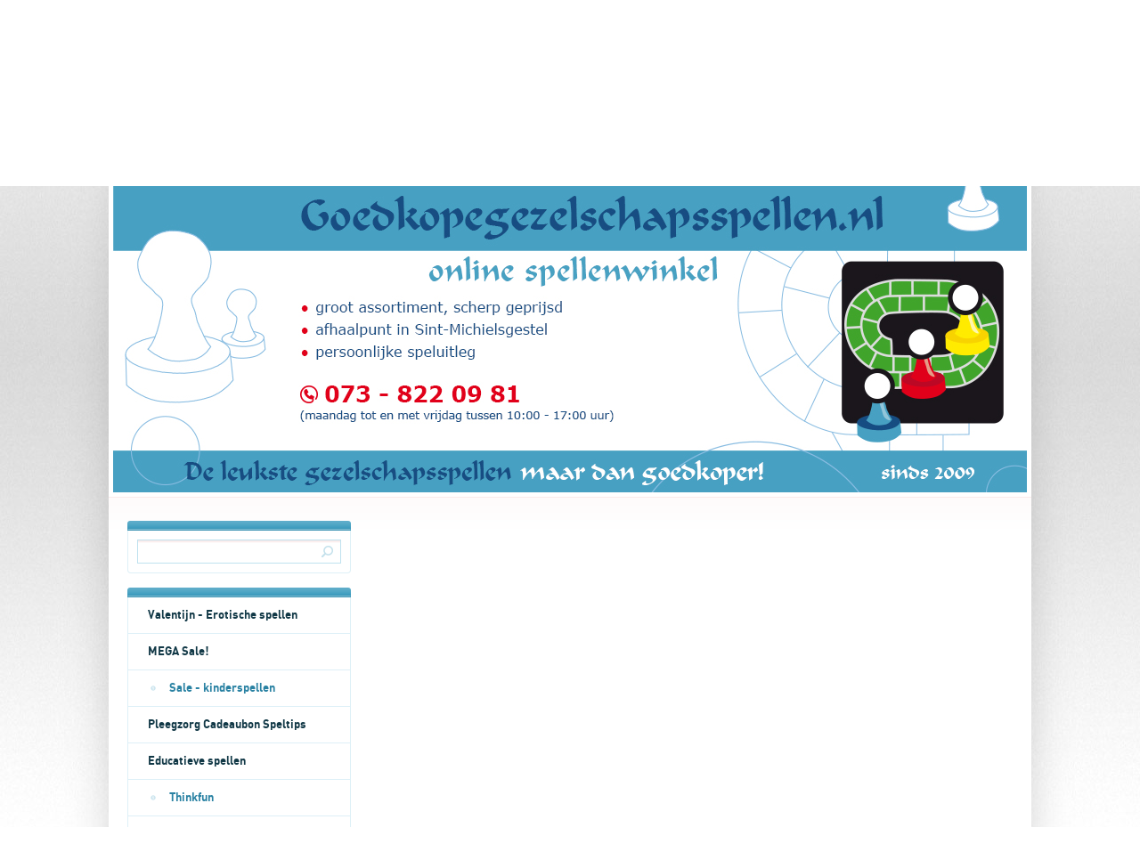

--- FILE ---
content_type: text/html; charset=utf-8
request_url: https://www.goedkopegezelschapsspellen.nl/nl/product/bs-ringtoss-birds---buitenspel/
body_size: 4665
content:
<!DOCTYPE html>
<html>
<head>
    <title>Goedkopegezelschapsspellen.nl bordspellen kaartspellen en dobbelspellen</title>
    <meta http-equiv="Content-Type" content="text/html; charset=utf-8" />
    <meta name="keywords" content="gezelschapsspellen, dixit, black stories, keezen, keezbord, ticket to ride, weerwolven van wakkerdam, alhambra, dominion, machi koro, patchwork, qwixx,monopoly, Kolonisten Catan, Carcassonne, 999 games, munchkin, fluxx,  spel, goedkoop, sint-michielsgestel" />
    <meta name="description" content="De leukste gezelschapsspellen, maar dan goedkoper! Goedkopegezelschapsspellen.nl is een online winkel met een groot assortiment gezelschapsspellen tegen een scherpe prijs. " />
    <meta name="author" content="Goedkopegezelschapsspellen.nl" />
    <meta name="generator" content="www.123webshop.com - Professional e-commerce solutions" />
    <meta name="viewport" content="width=device-width, initial-scale=1.0">
    <link href="/themes/38/style.css?v=1606863600" rel="stylesheet" type="text/css"  media="screen" />
	<link href="/js/jquery3/jquery-ui.min.css" rel="stylesheet" type="text/css" />
	<link href="/js/jquery3/jquery.fancybox.min.css" rel="stylesheet" type="text/css" />
<meta name="verify-v1" content="riaGQ6Lka5ucGaECEf+794MX9eKJYkApWhYzUrgnxB0=" >
<!-- ce4da1f859758b226dbc27fe432a1789 --> 
<meta name="p:domain_verify" content="773658cd18622dcacda68acca20b0db8"/>
<script>
  (function(i,s,o,g,r,a,m){i['GoogleAnalyticsObject']=r;i[r]=i[r]||function(){
  (i[r].q=i[r].q||[]).push(arguments)},i[r].l=1*new Date();a=s.createElement(o),
  m=s.getElementsByTagName(o)[0];a.async=1;a.src=g;m.parentNode.insertBefore(a,m)
  })(window,document,'script','//www.google-analytics.com/analytics.js','ga');

  ga('create', 'UA-10669861-2', 'auto');
  ga('set', 'anonymizeIp', true);
  ga('send', 'pageview');

</script>

<style type="text/css">
.specs li:nth-child(3) {
   color: red;
}
</style>

	<script type="text/javascript" src="/js/jquery3/jquery.min.js"></script>
	<script type="text/javascript" src="/js/jquery3/jquery-migrate.min.js"></script>
	<script type="text/javascript" src="/js/jquery3/jquery-ui.min.js"></script>
    <script type="text/javascript" src="/js/jquery3/jquery.fancybox.min.js"></script>
    <script type="text/javascript" src="/js/jquery/jqueryslidemenu.js"></script>
    <script type="text/javascript" src="/js/jquery/jquery.validate.min.js"></script>
    <script type="text/javascript" src="/js/jquery/jquery.validate_extra.js"></script>
    <script type="text/javascript" src="/js/jquery/6_init.js"></script>
    <script type="text/javascript" src="/js/jquery/jquery.meanmenu.js"></script>
    <script src="https://www.google.com/recaptcha/api.js" async defer></script>

</head>

<body>

<div id="cntr">
<div id="wrap">

	<!-- header -->
	<header id="header">
		<h1 class="logo">
			<a href="/" alt="Goedkopegezelschapsspellen.nl bordspellen kaartspellen en dobbelspellen">Goedkopegezelschapsspellen.nl bordspellen kaartspellen en dobbelspellen</a>
		</h1>

		<ul class="top">
			<li><a href="/nl/account/"><img src="/themes/images/header-icon-account.png" alt="" /> Account</a></li>
			<li><a href="/nl/cart/"><img src="/themes/images/header-icon-cart.png" alt="" /> Winkelwagen (0 artikelen)</a></li>
		</ul>

<div id="mobile-nav">
		<nav class="main mob-menu"><ul>
			<li><a href="/nl/">Start</a></li>
			<li><a href="/nl/new_products/">Nieuwe producten</a></li>
			<li class="first"><a href="/nl/cms/verzending/" class="menu">Verzending</a></li>
			<li><a href="/nl/cms/contact/" class="menu">Contact</a></li>
			<li><a href="/nl/cms/afhalen/" class="menu">Afhalen</a></li>
			<li><a href="/nl/cms/jaarmarkten/" class="menu">Jaarmarkten</a></li>
			<li><a href="/nl/cms/pleegzorg-cadeaubon/" class="menu">Pleegzorg Cadeaubon</a></li>
		</ul></nav>
</div>

<script type="text/javascript">
jQuery(document).ready(function () {
jQuery('nav.mob-menu').meanmenu();
});
</script>

		<div class="bar">

			<ul class="crumbs">
				<li><a href="/nl/product/"></a></li>
			</ul>

			<ul class="lang">
			</ul>

		</div>

		<div class="himage">
			<img src="/themes/images/header_45.jpg" alt="" />
		</div>


	<hr></header>
	<!-- /header -->
	<!-- content -->
<div id="content">
	<!-- left column -->
	<nav id="left">
		<!-- search -->
		<section>
			<form class="search" method="post" action="/nl/search/"><div class="bg">
				<label for="search"></label>
				<input type="text" class="text" id="search" name="string" value="">
				<input type="submit" class="submit" value="" title="Zoeken">
			</div></form>
		</section>
		<!-- /search -->

		<section>
		<ul class="nav">
			<li><a href="/nl/category/valentijn---erotische-spellen/" class="menu">Valentijn - Erotische spellen</a>
			</li>
			</li>
			<li><a href="/nl/category/mega-sale/" class="menu">MEGA Sale!</a>
			<ul>
			<li><a href="/nl/category/sale---kinderspellen/" class="menu">Sale - kinderspellen</a>
			</li>
			</ul>
			</li>
			<li><a href="/nl/category/pleegzorg-cadeaubon-speltips/" class="menu">Pleegzorg Cadeaubon Speltips</a>
			</li>
			</li>
			<li><a href="/nl/category/educatieve-spellen-educatieve-spellen-leerzame-spellen/" class="menu">Educatieve spellen</a>
			<ul>
			<li><a href="/nl/category/thinkfun/" class="menu">Thinkfun</a>
			</li>
			<li><a href="/nl/category/plus-plus/" class="menu">Plus Plus</a>
			</li>
			<li><a href="/nl/category/loco-dozen-en-boekjes/" class="menu">Loco dozen en boekjes</a>
			</li>
			<li><a href="/nl/category/denkspellen/" class="menu">Denkspellen</a>
			</li>
			<li><a href="/nl/category/dobbelstenen---educatief/" class="menu">Dobbelstenen - Educatief</a>
			</li>
			<li><a href="/nl/category/coachingskaarten/" class="menu">Coachingskaarten</a>
			</li>
			<li><a href="/nl/category/taalspellen/" class="menu">Taalspellen</a>
			</li>
			<li><a href="/nl/category/rekenenspellen/" class="menu">Rekenenspellen</a>
			</li>
			<li><a href="/nl/category/bewegingsspellen/" class="menu">Bewegingsspellen</a>
			</li>
			<li><a href="/nl/category/het-grote-basisschoolspel/" class="menu">Het Grote Basisschoolspel</a>
			</li>
			<li><a href="/nl/category/maan-roos-vis--rompompom/" class="menu">Maan Roos Vis / Rompompom</a>
			</li>
			<li><a href="/nl/category/sunny-games---zonnespel/" class="menu">Sunny Games - Zonnespel</a>
			</li>
			<li><a href="/nl/category/zoobookoo/" class="menu">Zoobookoo</a>
			</li>
			</ul>
			</li>
			<li><a href="/nl/category/keezen-en-tokken/" class="menu">Keezen en Tokken</a>
			</li>
			</li>
			<li><a href="/nl/category/partyspellen/" class="menu">Partyspellen</a>
			</li>
			</li>
			<li><a href="/nl/category/top-5/" class="menu">Top 5</a>
			<ul>
			<li><a href="/nl/category/top-5-familiespellen/" class="menu">Top 5 Familiespellen</a>
			</li>
			<li><a href="/nl/category/top-5-partyspellen/" class="menu">Top 5 Partyspellen</a>
			</li>
			<li><a href="/nl/category/top-5-winnaars-nederlandse-spellenprijs/" class="menu">Top 5 Winnaars Nederlandse Spellenprijs</a>
			</li>
			<li><a href="/nl/category/top-5-tweepersoonsspellen/" class="menu">Top 5 Tweepersoonsspellen</a>
			</li>
			<li><a href="/nl/category/top-5-kaartspellen/" class="menu">Top 5 kaartspellen</a>
			</li>
			</ul>
			</li>
			<li><a href="/nl/category/speluitleg/" class="menu">Speluitleg</a>
			</li>
			</li>
			<li><a href="/nl/category/nederlandse-spellenprijs/" class="menu">Nederlandse Spellenprijs</a>
			<ul>
			<li><a href="/nl/category/genomineerden-nederlandse-spellenprijs/" class="menu">Genomineerden</a>
			</li>
			<li><a href="/nl/category/winnaars-nederlandse-spellenprijs/" class="menu">Winnaars</a>
			</li>
			</ul>
			</li>
			<li><a href="/nl/category/zoeken-op-leeftijd/" class="menu">Zoeken op leeftijd</a>
			<ul>
			<li><a href="/nl/category/leeftijd---vanaf-0-tot-2-jaar/" class="menu">Leeftijd - 0 tot 2 jaar</a>
			</li>
			<li><a href="/nl/category/leeftijd----2-tot-4-jaar/" class="menu">Leeftijd -  2 tot 4 jaar</a>
			</li>
			<li><a href="/nl/category/leeftijd---4-tot-6-jaar/" class="menu">Leeftijd - 4 tot 6 jaar</a>
			</li>
			<li><a href="/nl/category/leeftijd---6-tot-8-jaar/" class="menu">Leeftijd - 6 tot 8 jaar</a>
			</li>
			<li><a href="/nl/category/leeftijd---vanaf-8-jaar/" class="menu">Leeftijd - vanaf 8 jaar</a>
			</li>
			<li><a href="/nl/category/leeftijd---vanaf-10-jaar/" class="menu">Leeftijd - vanaf 10 jaar</a>
			</li>
			<li><a href="/nl/category/leeftijd---vanaf-12-jaar/" class="menu">Leeftijd - vanaf 12 jaar</a>
			</li>
			<li><a href="/nl/category/leeftijd---18-jaar-of-ouder/" class="menu">Leeftijd - 18 jaar of ouder</a>
			</li>
			</ul>
			</li>
			<li><a href="/nl/category/weerwolven-van-wakkerdam/" class="menu">Weerwolven van Wakkerdam</a>
			</li>
			</li>
			<li><a href="/nl/category/bordspellen-op-prijs-/" class="menu">Bordspellen op prijs </a>
			<ul>
			<li><a href="/nl/category/top-10---populair/" class="menu">Top 10 - Populair</a>
			</li>
			<li><a href="/nl/category/0-tot-10-euro-bs/" class="menu">0 tot 10 euro</a>
			</li>
			<li><a href="/nl/category/10-tot-20-euro/" class="menu">10 tot 20 euro</a>
			</li>
			<li><a href="/nl/category/20-tot-30-euro-bs/" class="menu">20 tot 30 euro</a>
			</li>
			<li><a href="/nl/category/30-euro-of-meer-/" class="menu">30 euro of meer </a>
			</li>
			</ul>
			</li>
			<li><a href="/nl/category/kaartspellen-op-prijs/" class="menu">Kaartspellen op prijs</a>
			<ul>
			<li><a href="/nl/category/top-10---populair--/" class="menu">Top 10 - Populair  </a>
			</li>
			<li><a href="/nl/category/0-tot-10-euro-ks/" class="menu">0 tot 10 euro</a>
			</li>
			<li><a href="/nl/category/10-tot-20-euro-ks/" class="menu">10 tot 20 euro</a>
			</li>
			<li><a href="/nl/category/-20-tot-30-euro-ks/" class="menu">20 tot 30 euro</a>
			</li>
			<li><a href="/nl/category/30-euro-of-meer-ks/" class="menu">30 euro of meer</a>
			</li>
			</ul>
			</li>
			<li><a href="/nl/category/dobbelspellen-op-prijs/" class="menu">Dobbelspellen op prijs</a>
			<ul>
			<li><a href="/nl/category/top-10--dobbelspellen-populair/" class="menu">Top 10 - populair</a>
			</li>
			<li><a href="/nl/category/0-tot-10-euro-ds/" class="menu">0 tot 10 euro</a>
			</li>
			<li><a href="/nl/category/vanaf-10-euro/" class="menu">vanaf 10 euro</a>
			</li>
			</ul>
			</li>
			<li><a href="/nl/category/kinderspellen-series/" class="menu">Kinderspellen series</a>
			<ul>
			<li><a href="/nl/category/k3/" class="menu">K3</a>
			</li>
			<li><a href="/nl/category/bumba/" class="menu">Bumba</a>
			</li>
			<li><a href="/nl/category/buurman-en-buurman/" class="menu">Buurman en Buurman</a>
			</li>
			<li><a href="/nl/category/nijntje/" class="menu">Nijntje</a>
			</li>
			<li><a href="/nl/category/woezel-en-pip/" class="menu">Woezel en Pip</a>
			</li>
			</ul>
			</li>
			<li><a href="/nl/category/coperatieve-spellen/" class="menu">Coöperatieve spellen</a>
			<ul>
			<li><a href="/nl/category/coperatief-diverse-bordspellen/" class="menu">Coöperatief diverse bordspellen</a>
			</li>
			<li><a href="/nl/category/coperatief-diverse-kaartspellen/" class="menu">Coöperatief diverse kaartspellen</a>
			</li>
			<li><a href="/nl/category/de-legenden-van-andor-/" class="menu">De Legenden van Andor </a>
			</li>
			<li><a href="/nl/category/pandemic-serie/" class="menu">Pandemic serie</a>
			</li>
			<li><a href="/nl/category/sunny-games/" class="menu">Sunny Games </a>
			</li>
			</ul>
			</li>
			<li><a href="/nl/category/999-games-spellen/" class="menu">999 Games spellen</a>
			<ul>
			<li><a href="/nl/category/999-games---partyspellen/" class="menu">999 Games - Partyspellen</a>
			</li>
			<li><a href="/nl/category/999-games---bordspellen/" class="menu">999 Games - Bordspellen</a>
			</li>
			<li><a href="/nl/category/999-games---dobbelspellen/" class="menu">999 Games - Dobbelspellen</a>
			</li>
			<li><a href="/nl/category/999-games---kaartspellen/" class="menu">999 Games - Kaartspellen</a>
			</li>
			<li><a href="/nl/category/999-games---kinderspellen/" class="menu">999 Games - Kinderspellen</a>
			</li>
			<li><a href="/nl/category/999-games---1-of-2-spelers-spellen/" class="menu">999 Games - 1 of 2 spelers spellen</a>
			</li>
			<li><a href="/nl/category/999-games---30-seconds-serie/" class="menu">999 Games - 30 Seconds serie</a>
			</li>
			<li><a href="/nl/category/boonanza-serie/" class="menu">Boonanza serie</a>
			</li>
			<li><a href="/nl/category/carcassonne/" class="menu">Carcassonne</a>
			</li>
			<li><a href="/nl/category/dominion-spellen/" class="menu">Dominion spellen</a>
			</li>
			<li><a href="/nl/category/de-legenden-van-andor-serie/" class="menu">De Legenden van Andor serie</a>
			</li>
			<li><a href="/nl/category/exit-serie/" class="menu">Exit / Pocket Escape Room serie</a>
			</li>
			<li><a href="/nl/category/catan-spellen/" class="menu">Catan spellen</a>
			</li>
			</ul>
			</li>
			<li><a href="/nl/category/days-of-wonder-spellen/" class="menu">Days of Wonder spellen</a>
			<ul>
			<li><a href="/nl/category/days-of-wonder---ticket-to-ride/" class="menu">Days of Wonder - Ticket to Ride</a>
			</li>
			<li><a href="/nl/category/days-of-wonder---small-world/" class="menu">Days of Wonder - Small World</a>
			</li>
			<li><a href="/nl/category/days-of-wonder---diverse-spellen/" class="menu">Days of Wonder - diverse spellen</a>
			</li>
			</ul>
			</li>
			<li><a href="/nl/category/exploding-kittens-spellen/" class="menu">Exploding Kittens spellen</a>
			</li>
			</li>
			<li><a href="/nl/category/haba-spellen/" class="menu">Haba spellen</a>
			<ul>
			<li><a href="/nl/category/haba---0-tot-en-met-3-jaar/" class="menu">Haba - 0 tot en met 3 jaar</a>
			</li>
			<li><a href="/nl/category/haba---4-tot-en-met-6-jaar/" class="menu">Haba - 4 tot en met 6 jaar</a>
			</li>
			<li><a href="/nl/category/haba---7-jaar-of-ouder/" class="menu">Haba - 7 jaar of ouder</a>
			</li>
			</ul>
			</li>
			<li><a href="/nl/category/happy-cube/" class="menu">Happy Cube</a>
			</li>
			</li>
			<li><a href="/nl/category/formula-d-spellen/" class="menu">Formula D spellen</a>
			</li>
			</li>
			<li><a href="/nl/category/queen-games-spellen/" class="menu">Queen Games spellen</a>
			<ul>
			<li><a href="/nl/category/alhambra-serie/" class="menu">Alhambra serie</a>
			</li>
			</ul>
			</li>
			<li><a href="/nl/category/smart-games/" class="menu">Smart Games spellen</a>
			<ul>
			<li><a href="/nl/category/smart-games---iq-spellen-serie/" class="menu">Smart Games - IQ spellen serie</a>
			</li>
			</ul>
			</li>
			<li><a href="/nl/category/thinkfun-/" class="menu">Thinkfun spellen</a>
			</li>
			</li>
			<li><a href="/nl/category/white-goblin-games-spellen/" class="menu">White Goblin Games spellen</a>
			<ul>
			<li><a href="/nl/category/bordspellen-van-white-goblin-games/" class="menu">Bordspellen van White Goblin Games</a>
			</li>
			<li><a href="/nl/category/dobbelspellen-van-white-goblin-games/" class="menu">Dobbelspellen van White Goblin Games</a>
			</li>
			<li><a href="/nl/category/kaartspellen-van-white-goblin-games/" class="menu">Kaartspellen van White Goblin Games</a>
			</li>
			<li><a href="/nl/category/kinderspellen-van-white-goblin-games/" class="menu">Kinderspellen van White Goblin Games</a>
			</li>
			<li><a href="/nl/category/claim-spellenserie/" class="menu">Claim spellenserie</a>
			</li>
			<li><a href="/nl/category/codenames-spellen/" class="menu">Codenames spellen</a>
			</li>
			<li><a href="/nl/category/coperatief-van-white-goblin-games/" class="menu">Coöperatief van White Goblin Games</a>
			</li>
			<li><a href="/nl/category/orlans-en-kingdomino/" class="menu">Orléans en Kingdomino</a>
			</li>
			<li><a href="/nl/category/istanbul-spellen/" class="menu">Istanbul spellen</a>
			</li>
			<li><a href="/nl/category/qwixx---qwinto---twenty-one/" class="menu">Qwixx - Qwinto - Twenty One</a>
			</li>
			<li><a href="/nl/category/imperial-settlers-spellen/" class="menu">Imperial Settlers spellen</a>
			</li>
			</ul>
			</li>
			<li><a href="/nl/category/metalen-denkpuzzels/" class="menu">Metalen denkpuzzels</a>
			</li>
			</li>
			<li><a href="/nl/category/gravitrax---ravensburger/" class="menu">Gravitrax - Ravensburger</a>
			</li>
			</li>
			<li><a href="/nl/category/buitenspellen/" class="menu">Buitenspellen</a>
			</li>
			</li>
			<li><a href="/nl/category/diverse-spellenreeksen/" class="menu">Diverse Spellenreeksen</a>
			<ul>
			<li><a href="/nl/category/perudo---jungle-speed---dobble/" class="menu">Perudo - Jungle Speed - Dobble</a>
			</li>
			<li><a href="/nl/category/hive-spellen/" class="menu">Hive spellen</a>
			</li>
			<li><a href="/nl/category/everdell/" class="menu">Everdell</a>
			</li>
			<li><a href="/nl/category/black-stories-spellen/" class="menu">Black Stories spellen</a>
			</li>
			<li><a href="/nl/category/dixit-spellen/" class="menu">Dixit spellen</a>
			</li>
			<li><a href="/nl/category/domino---memory/" class="menu">Domino - Memory</a>
			</li>
			<li><a href="/nl/category/expertspellen/" class="menu">Expertspellen</a>
			</li>
			<li><a href="/nl/category/fluxx-spellen/" class="menu">Fluxx spellen</a>
			</li>
			<li><a href="/nl/category/houten-spellen/" class="menu">Houten spellen</a>
			</li>
			<li><a href="/nl/category/kwartetten/" class="menu">Kwartetten</a>
			</li>
			<li><a href="/nl/category/munchkin-spellen/" class="menu">Munchkin spellen</a>
			</li>
			<li><a href="/nl/category/reisspellen/" class="menu">Reisspellen</a>
			</li>
			<li><a href="/nl/category/rorys-story-cubes-spellen/" class="menu">Rory's Story Cubes spellen</a>
			</li>
			<li><a href="/nl/category/spellen-voor-1-speler/" class="menu">Spellen voor 1 speler</a>
			</li>
			<li><a href="/nl/category/spellen-voor-2-spelers/" class="menu">Spellen voor 2 spelers</a>
			</li>
			</ul>
			</li>
			<li><a href="/nl/category/7-wonders-spellen/" class="menu">7 Wonders spellen</a>
			</li>
			</li>
			<li><a href="/nl/category/ticket-to-ride-spellen/" class="menu">Ticket to Ride spellen</a>
			</li>
			</li>
			<li><a href="/nl/category/monopoly-spellen/" class="menu">Monopoly spellen</a>
			</li>
			</li>
			<li><a href="/nl/category/halloween-spellen/" class="menu">Halloween spellen</a>
			</li>
			</li>
			<li><a href="/nl/category/spel-accessoires/" class="menu">Spel Accessoires</a>
			<ul>
			<li><a href="/nl/category/opbergboxen/" class="menu">Opbergboxen</a>
			</li>
			<li><a href="/nl/category/speelkaarten/" class="menu">Speelkaarten</a>
			</li>
			<li><a href="/nl/category/pionnen/" class="menu">Pionnen</a>
			</li>
			<li><a href="/nl/category/dobbelstenen/" class="menu">Dobbelstenen</a>
			</li>
			<li><a href="/nl/category/speelmatten/" class="menu">Speelmatten</a>
			</li>
			</ul>
			</li>
			<li><a href="/nl/category/vakantiespellen/" class="menu">Vakantiespellen</a>
			</li>
			</li>
			<li><a href="/nl/category/paraplus-/" class="menu">Paraplu's </a>
			</li>
			</li>
			</ul>
		</section>

		<section>
			<ul class="nav">
			<li><a href="/nl/cms/verzending/" class="menu">Verzending</a>
			</li>
			</li>
			<li><a href="/nl/cms/contact/" class="menu">Contact</a>
			</li>
			</li>
			<li><a href="/nl/cms/speluitleg/" class="menu">Speluitleg</a>
			</li>
			</li>
			<li><a href="/nl/onsale/"  class="menu">Aanbiedingen</a>
			</li>
			</li>
			<li><a href="/nl/cms/links-3/" class="menu">Links</a>
			</li>
			</li>
			<li><a href="/nl/cms/routebeschrijving/" class="menu">Routebeschrijving</a>
			</li>
			</li>
			<li><a href="/nl/cms/veel-gestelde-vragen/" class="menu">Veel gestelde vragen</a>
			</li>
			</li>
			<li><a href="/nl/cms/oude-versies-kolonisten-van-catan/" class="menu">Oude versies Kolonisten van Catan</a>
			</li>
			</li>
			<li><a href="/nl/cms/algemene-voorwaarden/" class="menu">Algemene voorwaarden</a>
			</li>
			</li>
			<li><a href="/nl/cms/bedrijfsgegevens/" class="menu">Bedrijfsgegevens</a>
			</li>
			</li>
			<li><a href="/nl/cms/klanteninformatie/" class="menu">Klanteninformatie</a>
			</li>
			</li>
			<li><a href="/nl/cms/uitleg-bestellen/" class="menu">Uitleg bestellen</a>
			</li>
			</li>
			<li><a href="/nl/cms/privacy/" class="menu">Privacy</a>
			</li>
			</li>
			<li><a href="/nl/cms/afhalen/" class="menu">Afhalen</a>
			</li>
			</li>
			<li><a href="/nl/cms/pleegzorg-cadeaubon/" class="menu">Pleegzorg Cadeaubon</a>
			</li>
			</li>
			</ul>
		</section>


	<hr></nav>
	<!-- /left column -->
	<!-- right column -->
	<section id="right">



	<hr></section>
		<!-- /right column -->
</div>
<!-- /content -->

</div>
	<div class="push"></div>
</div>
	<!-- footer -->
<footer id="footer">
	<p class="left">
<span style="font-size:18px;"><span style="font-family:verdana,geneva,sans-serif;">&nbsp; &nbsp; &nbsp; &nbsp; &nbsp; &nbsp; &nbsp; &nbsp; &nbsp; &nbsp; &nbsp; &nbsp; &nbsp; &nbsp; &nbsp; De leukste gezelschapsspellen, maar dan goedkoper! &nbsp; &nbsp; &nbsp; &nbsp; &nbsp; &nbsp; &nbsp; &nbsp; &nbsp; &nbsp; &nbsp; &nbsp; &nbsp; &nbsp; &nbsp; &nbsp; &nbsp; &nbsp; &nbsp; &nbsp; &nbsp; &nbsp; &nbsp; &nbsp; &nbsp; &nbsp; &nbsp; &nbsp; &nbsp; &nbsp; &nbsp; &nbsp; &nbsp; &nbsp; &nbsp; &nbsp; &nbsp; &nbsp; &nbsp; &nbsp; &nbsp; &nbsp; &nbsp; &nbsp; &nbsp; &nbsp; &nbsp; &nbsp; &nbsp; &nbsp; &nbsp; &nbsp; &nbsp; &nbsp; &nbsp; &nbsp; &nbsp; &nbsp; &nbsp; &nbsp; &nbsp; &nbsp; &nbsp; &nbsp; &nbsp; &nbsp; &nbsp; &nbsp; &nbsp; &nbsp; &nbsp; &nbsp; &nbsp; &nbsp; &nbsp; &nbsp; &nbsp; &nbsp; &nbsp; &nbsp; &nbsp; &nbsp; &nbsp; &nbsp; &nbsp; &nbsp; &nbsp; &nbsp; &nbsp; &nbsp; &nbsp; &nbsp; &nbsp; &nbsp; &nbsp; &nbsp; &nbsp; &nbsp; &nbsp; &nbsp; &nbsp; &nbsp; &nbsp; &nbsp;&nbsp;</span></span>





<script language="javascript">
$(document).ready(function () {
    // Handler for .ready() called.
    $('html, body').animate({
        scrollTop: $('#right').offset().top
    }, 'slow');
});
</script>
		</p>
		<p class="right"><a href="http://www.123webshop.nl/">powered by 123webshop.nl</a></p>
	<!-- /footer -->
</footer>

<script>
(function(i,s,o,g,r,a,m){i['GoogleAnalyticsObject']=r;i[r]=i[r]||function(){
(i[r].q=i[r].q||[]).push(arguments)},i[r].l=1*new Date();a=s.createElement(o),
m=s.getElementsByTagName(o)[0];a.async=1;a.src=g;m.parentNode.insertBefore(a,m)
})(window,document,'script','https://www.google-analytics.com/analytics.js','ga');

ga('create', 'UA-10669861-2', 'auto');
ga('set', 'anonymizeIp', true);
ga('send', 'pageview');
</script>
</body>
</html>

--- FILE ---
content_type: text/css;charset=UTF-8
request_url: https://www.goedkopegezelschapsspellen.nl/themes/38/style.css?v=1606863600
body_size: 8016
content:
/* General
----------------------------------*/
* { padding: 0; margin: 0; }
html, body { height: 100%; }
body { line-height: 18px; color: #123947; background: #fff url(/themes/images/886_bg-gradient.jpg?v=) repeat-x; }
body, input, textarea { font-family: Helvetica, "Helvetica Neue", Arial; font-size: 12px; }
a { color: #123947; text-decoration: none; }
a * { cursor: pointer; }
img { border: none; }
ul { list-style: none; }
hr { display: none; }
th { font-weight: normal; text-align: left; }



/* Fonts
----------------------------------*/
@font-face {
    font-family: 'DINBlack';
    src: url('/themes/fonts/din_black-webfont.eot');
    src: url('/themes/fonts/din_black-webfont.eot?#iefix') format('embedded-opentype'),
         url('/themes/fonts/din_black-webfont.woff') format('woff'),
         url('/themes/fonts/din_black-webfont.ttf') format('truetype'),
         url('/themes/fonts/din_black-webfont.svg#DINBlackRegular') format('svg');
    font-weight: normal;
    font-style: normal;
}

@font-face {
    font-family: 'DINMedium';
    src: url('/themes/fonts/din_medium-webfont.eot');
    src: url('/themes/fonts/din_medium-webfont.eot?#iefix') format('embedded-opentype'),
         url('/themes/fonts/din_medium-webfont.woff') format('woff'),
         url('/themes/fonts/din_medium-webfont.ttf') format('truetype'),
         url('/themes/fonts/din_medium-webfont.svg#DINMediumRegular') format('svg');
    font-weight: normal;
    font-style: normal;
}

@font-face {
    font-family: 'DINBold';
    src: url('/themes/fonts/din_bold-webfont.eot');
    src: url('/themes/fonts/din_bold-webfont.eot?#iefix') format('embedded-opentype'),
         url('/themes/fonts/din_bold-webfont.woff') format('woff'),
         url('/themes/fonts/din_bold-webfont.ttf') format('truetype'),
         url('/themes/fonts/din_bold-webfont.svg#DINBold') format('svg');
    font-weight: normal;
    font-style: normal;
}
h1, h2, h3, h4, h5, h6 { font-weight: normal; }



/* Containers
----------------------------------*/
#cntr { min-height: 100%; height: auto !important; height: 100%; background: url(/themes/images/888_bg-mid.png?v=) no-repeat top center; margin: 0 0 -200px; }
#cntr .push { clear: both; height: 200px; }
#wrap { width: 1036px; overflow: hidden; padding: 5px 50px 0; margin: 0 auto; }
#content { background: url(/themes/images/889_content-bg.png?v=) repeat-x; overflow: hidden; padding: 0 5px; }



/* Header
----------------------------------*/
#header { padding: 0 5px 5px; }
#header .bar { height: 40px; line-height: 40px; background: url(/themes/images/890_header-bar.png?v=) repeat-x; padding: 0 0 5px; }

/* Logo */
.logo { float: left; height: 92px; }
.logo a, .logo img { display: block; }
.logo a { height: 28px; padding: 34px 6px 30px; }
.logo a { min-width: 500px; height: 28px; background: url(/themes/images/934_header-logo.png?v=) no-repeat 6px center; text-indent: -9999px; padding: 34px 6px 30px; }

/* Top anchors */
.top { float: right; height: 32px; font-family: "DINMedium"; font-size: 14px; padding: 33px 0 27px; }
.top li { float: left; padding: 0 23px 0 9px; }
.top a { display: block; color: #123947; line-height: 18px; padding: 7px; }
.top img { position: relative; top: 2px; margin: 0 14px 0 0; }

/* Main navigation */
.main { clear: both; height: 57px; font-family: "DINBold"; background: url(/themes/images/892_header-main-bg.png?v=) repeat-x bottom; padding: 5px 0 0; }
.main li { float: left; background: url(/themes/images/893_header-main-line.png?v=) no-repeat right; }
.main a { display: block; line-height: 57px; font-size: 16px; text-shadow: rgba(0,0,0,0.5) 0 1px 1px; color: #fff; padding: 0 19px; }

/* Breadcrumbs */
.crumbs { float: left; width: auto; height: 40px; font-family: "DINMedium"; font-size: 12px; }
.crumbs li { float: left; background: url(/themes/images/894_header-crumbs.png?v=) no-repeat right top; padding: 0 13px 0 0; }
.crumbs li:last-child { background: none; }
.crumbs a { display: block; color: #51b1d4; padding: 0 19px; }
.crumbs a:hover { text-decoration: underline; }

/* Language */
.lang { float: right; text-align: right; height: 40px; font-family: "DINBold"; padding: 0 6px 0 0; }
.lang li { float: left; }
.lang a { display: block; font-size: 11px; color: #51b1d4; padding: 0 7px; }
.lang a.active { color: #123947; text-decoration: underline; }
.lang a:hover { color: #123947; }

/* Image */
.himage img { display: block; }



/* Left column
----------------------------------*/
#left { float: left; width: 251px; padding: 11px 15px 0 16px; }

/* Box */
#left section { background: url(/themes/images/898_left-box-top.png?v=) no-repeat; padding: 11px 0 0; margin: 16px 0 0; }
#left section > * { border: 1px solid #def0f7; border-top: 0; border-bottom-left-radius: 4px; border-bottom-right-radius: 4px; }

/* Search */
.search { padding: 10px; }
.search .bg { position: relative; height: 25px; background: url(/themes/images/899_form-text.png?v=) repeat-x; border: 1px solid #bfe2ef; }
.search label { position: absolute; left: 10px; line-height: 25px; font-size: 11px; color: #123947; cursor: text; }
.search input { display: block; float: left; border: none; }
.search .text { width: 182px; height: 25px; font-size: 11px; color: #123947; background: none; padding: 0 9px; }
.search .submit { width: 25px; height: 25px; background: url(/themes/images/902_left-search.png?v=) no-repeat center; cursor: pointer; }

/* Navigation */
.nav { font-family: "DINBold"; font-size: 13px; }
.nav li { border-top: 1px solid #def0f7; }
.nav > li:first-child { border-top: none; }
.nav a { display: block; line-height: 20px; color: #123947; padding: 10px 22px; }
.nav a:hover { background-color: #f5f5f5; }
.nav ul a { background: url(/themes/images/906_left-nav-dot.png?v=) no-repeat 25px 17px; color: #2a82a3; padding-left: 46px; }
.nav ul ul a { background-position: 52px 17px; color: #51b1d4; padding-left: 70px; }



/* Right column
----------------------------------*/
#right { float: left; width: 744px; padding: 27px 0 0 0; }
#right p { line-height: 24px; color: #123947; padding: 0 0 18px; }
#right .text p { padding: 0 50px 24px 13px; }

/* Products */
.products { clear: both; overflow: hidden; }
.products li { float: left; width: 234px; border: 1px solid #def0f7; border-radius: 4px; margin: 0 10px 18px 0; }
.products li > a { display: block; }
.products .image { height: 236px; text-align: center; overflow: hidden; }
.products .image img { max-height: 236px; }
.products hgroup { height: 50px; background: url(/themes/images/911_right-gradient-1.png?v=) repeat-x; border-top: 1px solid #def0f7; border-bottom: 1px solid #def0f7; padding: 13px 20px 14px; }
.products h2 { height: 30px; font-family: "DINBold"; line-height: 30px; font-size: 16px; color: #51b1d4; overflow: hidden; text-overflow: ellipsis; white-space: nowrap; }
.products h4 { float: left; line-height: 20px; font-size: 12px; color: #51b1d4; padding: 0 13px 0 0; }
.products h3 { float: left; line-height: 20px; font-size: 13px; font-weight: bold; color: #123947; }
.products small { display: block; line-height: 42px; font-size: 12px; color: #123947; text-align: right; background: #f9f9f9; padding: 0 5px; }
.products small a { color: #123947; padding: 0 10px; }
.products small a:hover { text-decoration: underline; }

/* Product */
.product { clear: both; overflow: hidden; padding: 0 0 32px; }
.product hgroup { padding: 0 0 16px; }
.product h2 { line-height: 34px; font-family: "DINBold"; font-size: 24px; color: #51b1d4; }
.product h3 { line-height: 25px; font-size: 12px; color: #51b1d4; }
.product figure { float: left; width: 357px; border: 1px solid #def0f7; border-radius: 3px; text-align: center; padding: 26px 0; margin: 0 40px 0 0; }
.product .specs { float: left; width: 295px; }
.product .specs ul { line-height: 33px; font-size: 14px; font-weight: bold; color: #123947; border-bottom: 1px solid #def0f7; padding: 16px 10px; margin: 0 0 6px; }
.product .specs ul span { display: inline-block; width: 110px; font-size: 12px; font-weight: normal; color: #51b1d4; }
.product .specs ul .large { line-height: 45px; font-size: 30px; }
.product .specs ul .large span { position: relative; top: -5px; }
.product .specs .button { margin: 40px 0 0; }
.product .specs .button  > * { clear: both; margin: 0 0 14px; }
.product .specs .button * { font-size: 15px; }
.product .select { float: right; }
.specs li { overflow: hidden; }

/* Styled select box */
.select { position: relative; width: 161px; height: 29px; }
.select select { position: absolute; left: 0; top: 0; width: 161px; height: 29px; -webkit-appearance: menulist-button; border: none; opacity: 0; }
.select .replaced { text-overflow: ellipsis; white-space: nowrap; min-width: 135px; height: 27px; line-height: 27px; font-size: 12px; font-weight: normal; color: #123947; background: #fff url(/themes/images/899_form-text.png?v=) repeat-x; border: 1px solid #bfe2ef; padding: 0 12px; }
.select .replaced div { background: url(/themes/images/919_form-select.png?v=) no-repeat right center; }

/* Combi */
.combi { clear: both; overflow: hidden; margin: 0 0 32px; }
.combi hgroup { padding: 0 0 16px; }
.combi hgroup h3 { line-height: 24px; font-family: "DINBold"; font-size: 18px; color: #51b1d4; }
.combi hgroup h4 { line-height: 18px; font-size: 14px; color: #123947; }
.combi ul { font-weight: bold; text-align: center; }
.combi li { float: left; }
.combi .image { width: 93px; height: 95px; border: 1px solid #def0f7; border-radius: 5px; overflow: hidden; padding: 5px 0; }
.combi .image img { max-height: 95px; }
.combi .plus { width: 53px; line-height: 107px; font-size: 30px; color: #123947; }
.combi .totals { width: 148px; line-height: 107px; font-size: 30px; color: #123947; }
.combi .save { text-align: left; }
.combi .save h3 { line-height: 24px; font-weight: bold; font-size: 18px; color: #123947; }
.combi .save h4 { line-height: 16px; font-weight: bold; font-size: 11px; color: #51b1d4; }
.combi .save h5 { line-height: 16px; font-weight: bold; font-size: 11px; color: #98cbdd; }

/* Tabs */
.tabs { float: left; clear: both; width: 728px; height: 36px; line-height: 35px; border-bottom: 1px solid #def0f7; margin: 0 0 18px; }
.tabs li { float: left; }
.tabs a { display: block; font-family: "DINBold"; font-size: 14px; color: #123947; padding: 0 20px; }
.tabs a:hover { color: #51b1d4; }
.tabs a.active { position: relative; z-index: 101; height: 36px; font-size: 16px; color: #51b1d4; background: #fff; border: 1px solid #def0f7; border-bottom: none; border-top-left-radius: 5px; border-top-right-radius: 5px; }

/* Pagination */
.pages { position: relative; height: 24px; font-family: "DINMedium"; line-height: 24px; font-size: 13px; color: #98cbdd; margin: 30px 15px 0 0; }
.pages ul { margin-right: 50%; float: right; }
.pages li { position: relative; left: 50%; float: left; }
.pages li.prev { position: absolute; left: 0; }
.pages li.next { position: absolute; right: 0; left: auto; }
.pages a { display: block; height: 24px; color: #98cbdd; padding: 0 9px; }
.pages a:hover { color: #51b1d4; }
.pages .active a { font-family: "DINBold"; color: #51b1d4; border: 1px solid #def0f7; border-radius: 15px; }

/* Account */
.account { float: left; padding: 20px 35px 20px 40px; }
.account.left { width: 300px; }
.account.right { width: 293px; border-left: 1px solid #def0f7; }
.account h2 { font-family: "DINBold"; line-height: 48px; font-size: 24px; color: #51b1d4; padding: 0 0 12px; }
.account p { line-height: 24px; padding: 0 0 18px; }
.account label { display: block; overflow: hidden; padding: 2px 0 10px; }
.account span { display: block; line-height: 28px; font-size: 13px; font-weight: bold; color: #123947; padding: 0 0 0 2px; }
.account label input { display: block; width: 220px; height: 18px; color: #123947; background: url(/themes/images/899_form-text.png?v=) repeat-x; border: 1px solid #bfe2ef; padding: 4px 11px; }
.account .radio { overflow: hidden; padding: 0 0 12px; }
.account .radio label { float: left; color: #123947; padding: 5px 24px 0 2px; }
.account .radio input { width: auto; height: auto; margin: 2px 10px 0 0; }

.account.fullw span { float: left; width: 150px; }
.account.fullw label input { float: left; }
.account.fullw label .select { float: left; }
.account.fullw label .cbox { position: relative; top: 7px; width: auto; height: auto; }

/* Cart */
.cart { padding: 0 20px; }
.cart h2 { font-family: "DINBold"; line-height: 48px; font-size: 24px; color: #51b1d4; padding: 12px 0 10px 8px; }
.cart table { width: 100%; border-collapse: collapse; border-spacing: 0; margin: 0 0 20px; }
.cart th { font-family: "DINBold"; line-height: 50px; font-size: 15px; text-transform: uppercase; text-align: center; color: #123947; padding: 0 0 0px 0; }
.cart th:first-child { text-align: left; padding-left: 8px; }
.cart th:last-child { text-align: right; padding-right: 8px; }
.cart td { font-size: 16px; font-weight: bold; color: #51b1d4; text-align: right; padding: 10px 28px 20px; }
.cart tbody tr { border-top: 1px solid #f9ebeb; }
.cart tbody td { border-left: 1px solid #f9ebeb; }
.cart tbody tr:first-child { border-top: none; }
.cart tbody td:first-child { border-left: none; padding-top: 20px; }
.cart input.text { display: block; width: 32px; height: 18px; color: #123947; background: url(/themes/images/a_form-text.png) repeat-x; border: 1px solid #e1cdcd; padding: 4px 11px; }
.cart input.coupon { display: block; width: 150px; height: 18px; color: #123947; background: url(/themes/images/a_form-text.png) repeat-x; border: 1px solid #e1cdcd; padding: 4px 11px; }

.cart td:last-child { padding-right: 8px; }
.cart td:first-child { text-align: left; padding-left: 8px; }
.cart td h3 { font-family: "DINBold"; font-size: 18px; color: #51b1d4; }
.cart td h3 a { color: #51b1d4; }
.cart td h4 { font-family: "DINBold"; font-size: 12px; color: #123947; padding: 0 0 8px; }
.cart td small { line-height: 20px; font-size: 12px; font-weight: normal; color: #216882; }
.cart td small i { font-style: normal; color: #51b1d4; padding-right: 20px; }

/* Button */
.button { overflow: hidden; padding: 20px 0 5px; }
.button.right { clear: both; float: right; padding-right: 10px; }
.button .notbold { font-weight: normal !important; }
.button span > a, .button > a, .button input, .button .icon { display: block; float: left; line-height: 33px; font-size: 15px; font-weight: bold; color: #123947; background: url(/themes/images/925_form-button.png?v=) repeat-x; border: 1px solid #98cbdd; border-radius: 15px; box-shadow: 0px 2px 3px rgba(0,0,0,0.05); cursor: pointer; padding: 0 20px; margin: 0 10px 0 0; }
.button span > a:hover, .button > a:hover, .button input:hover, .button .icon:hover { box-shadow: 0 2px 3px rgba(0,0,0,0.1); }
.button input { height: 33px; padding: 0 16px; }
.button small a { display: block; float: left; line-height: 35px; font-size: 12px; font-weight: bold; color: #55a0d3; padding: 0 10px; }
.button small a:hover { text-decoration: underline; }
.button .icon { display: block; padding-left: 15px }
.button .icon > * { background: none no-repeat 0px 6px; border: none; box-shadow: none; padding: 0 0 0 28px; margin: 0; }
.button .icon > *:hover { box-shadow: none; }
.button .icon.edit > * { background-image: url(/themes/images/928_form-button-edit.png?v=); }
.button .icon.order > * { background-image: url(/themes/images/929_form-button-order.png?v=); }
.button .icon.continue > * { background-image: url(/themes/images/930_form-button-continue.png?v=); }
.button .icon.back > * { background-image: url(/themes/images/931_form-button-back.png?v=); }



/* Footer
----------------------------------*/
#footer { width: 914px; height: 97px; background: url(/themes/images/932_footer-bg.jpg?v=) no-repeat bottom; overflow: hidden; padding: 103px 45px 0; margin: 0 auto; }
#footer p { font-family: "DINMedium"; line-height: 97px; font-size: 14px; color: #ffffff; }
#footer p a { font-family: "DINBold"; color: #ffffff; }
#footer .left { float: left; }
#footer .right { float: right; }


.reg h2 { font-family: "DINBold"; line-height: 48px; font-size: 24px; color: #%STYE_VALUE27%; padding: 0 0 12px; }
.reg p { line-height: 24px; padding: 0 0 18px; }
.reg label { display: block; overflow: hidden; padding: 2px 0 10px; }
.reg span { display: block; line-height: 28px; font-size: 13px; font-weight: bold; color: #123947; padding: 0 0 0 2px; }
.reg label input { display: block; width: 220px; height: 18px; color: #123947; background: url(/themes/images/899_form-text.png?v=) repeat-x; border: 1px solid #bfe2ef; padding: 4px 11px; }
.reg .radio { overflow: hidden; padding: 0 0 12px; }
.reg .radio label { float: left; color: #123947; padding: 5px 24px 0 2px; }
.reg .radio input { width: auto; height: auto; margin: 2px 10px 0 0; }

.forms h2 { font-family: "DINBold"; line-height: 48px; font-size: 24px; color: #51b1d4; padding: 0 0 12px; }
.forms input.text { display: block; width: 150px; height: 18px; color: #123947; background: url(/themes/images/899_form-text.png?v=) repeat-x; border: 1px solid #bfe2ef; padding: 4px 11px; }


.psp { overflow: hidden; padding: 20px 0 5px; }
.psp.right { clear: both; float: right; padding-right: 10px; }
.psp span > a, .psp > a, .psp input, .psp .icon { display: block; float: left; line-height: 33px; font-size: 15px; font-weight: bold; color: #123947; background: url(/themes/images/925_form-button.png?v=) repeat-x; border: 1px solid #98cbdd; border-radius: 15px; box-shadow: 0px 2px 3px rgba(0,0,0,0.05); cursor: pointer; padding: 0 20px; margin: 0 10px 0 0; }
.psp input { height: 33px; padding: 0 16px; }


.reg span { float: left; width: 150px; }
.reg label input { float: left; }
.reg label .select { float: left; }
.reg label .cbox { position: relative; top: 7px; width: auto; height: auto; }









ul.thumbs {
	clear: both;
	margin: 0;
	padding: 0;
}
ul.thumbs li {
	float: left;
	padding: 0;
	margin: 5px 10px 5px 0;
	list-style: none;
}
ul.thumbs li.selected a.thumb {
	background: #000;
}
ul.thumbs img {
	border: none;
	display: block;
}







#webForm label.validate_error {
	margin-left: 10px;
	width: auto;
	display: inline;
}
form.formStyle label.validate_error, label.validate_error {
	/* remove the next line when you have trouble in IE6 with labels in list */
	color: red;
	font-style: italic
}
input.validate_error { border: 1px dotted red; }




 div.light_rounded .pp_top .pp_left{background: url(/js/jquery/themes/prettyphoto/light_rounded/sprite.png) -88px -53px no-repeat;}div.light_rounded .pp_top .pp_middle{background:#fff;}div.light_rounded .pp_top .pp_right{background: url(/js/jquery/themes/prettyphoto/light_rounded/sprite.png) -110px -53px no-repeat;}div.light_rounded .pp_content .ppt{color:#000;}div.light_rounded .pp_content_container .pp_left,div.light_rounded .pp_content_container .pp_right{background:#fff;}div.light_rounded .pp_content{background-color:#fff;}div.light_rounded .pp_next:hover{background: url(/js/jquery/themes/prettyphoto/light_rounded/btnNext.png) center right no-repeat;cursor: pointer;}div.light_rounded .pp_previous:hover{background: url(/js/jquery/themes/prettyphoto/light_rounded/btnPrevious.png) center left no-repeat;cursor: pointer;}div.light_rounded .pp_expand{background: url(/js/jquery/themes/prettyphoto/light_rounded/sprite.png) -31px -26px no-repeat;cursor: pointer;}div.light_rounded .pp_expand:hover{background: url(/js/jquery/themes/prettyphoto/light_rounded/sprite.png) -31px -47px no-repeat;cursor: pointer;}div.light_rounded .pp_contract{background: url(/js/jquery/themes/prettyphoto/light_rounded/sprite.png) 0 -26px no-repeat;cursor: pointer;}div.light_rounded .pp_contract:hover{background: url(/js/jquery/themes/prettyphoto/light_rounded/sprite.png) 0 -47px no-repeat;cursor: pointer;}div.light_rounded .pp_close{width:75px;height:22px;background: url(/js/jquery/themes/prettyphoto/light_rounded/sprite.png) -1px -1px no-repeat;cursor: pointer;}div.light_rounded #pp_full_res .pp_inline{color:#000;}div.light_rounded .pp_gallery a.pp_arrow_previous,div.light_rounded .pp_gallery a.pp_arrow_next{margin-top:12px !important;}div.light_rounded .pp_nav .pp_play{background: url(/js/jquery/themes/prettyphoto/light_rounded/sprite.png) -1px -100px no-repeat;height:15px;width:14px;}div.light_rounded .pp_nav .pp_pause{background: url(/js/jquery/themes/prettyphoto/light_rounded/sprite.png) -24px -100px no-repeat;height:15px;width:14px;}div.light_rounded .pp_arrow_previous{background: url(/js/jquery/themes/prettyphoto/light_rounded/sprite.png) 0 -71px no-repeat;}div.light_rounded .pp_arrow_previous.disabled{background-position:0 -87px;cursor:default;}div.light_rounded .pp_arrow_next{background: url(/js/jquery/themes/prettyphoto/light_rounded/sprite.png) -22px -71px no-repeat;}div.light_rounded .pp_arrow_next.disabled{background-position: -22px -87px;cursor:default;}div.light_rounded .pp_bottom .pp_left{background: url(/js/jquery/themes/prettyphoto/light_rounded/sprite.png) -88px -80px no-repeat;}div.light_rounded .pp_bottom .pp_middle{background:#fff;}div.light_rounded .pp_bottom .pp_right{background: url(/js/jquery/themes/prettyphoto/light_rounded/sprite.png) -110px -80px no-repeat;}div.light_rounded .pp_loaderIcon{background: url(/js/jquery/themes/prettyphoto/light_rounded/loader.gif) center center no-repeat;}div.dark_rounded .pp_top .pp_left{background: url(/js/jquery/themes/prettyphoto/dark_rounded/sprite.png) -88px -53px no-repeat;}div.dark_rounded .pp_top .pp_middle{background: url(/js/jquery/themes/prettyphoto/dark_rounded/contentPattern.png) top left repeat;}div.dark_rounded .pp_top .pp_right{background: url(/js/jquery/themes/prettyphoto/dark_rounded/sprite.png) -110px -53px no-repeat;}div.dark_rounded .pp_content_container .pp_left{background: url(/js/jquery/themes/prettyphoto/dark_rounded/contentPattern.png) top left repeat-y;}div.dark_rounded .pp_content_container .pp_right{background: url(/js/jquery/themes/prettyphoto/dark_rounded/contentPattern.png) top right repeat-y;}div.dark_rounded .pp_content{background: url(/js/jquery/themes/prettyphoto/dark_rounded/contentPattern.png) top left repeat;}div.dark_rounded .pp_next:hover{background: url(/js/jquery/themes/prettyphoto/dark_rounded/btnNext.png) center right no-repeat;cursor: pointer;}div.dark_rounded .pp_previous:hover{background: url(/js/jquery/themes/prettyphoto/dark_rounded/btnPrevious.png) center left no-repeat;cursor: pointer;}div.dark_rounded .pp_expand{background: url(/js/jquery/themes/prettyphoto/dark_rounded/sprite.png) -31px -26px no-repeat;cursor: pointer;}div.dark_rounded .pp_expand:hover{background: url(/js/jquery/themes/prettyphoto/dark_rounded/sprite.png) -31px -47px no-repeat;cursor: pointer;}div.dark_rounded .pp_contract{background: url(/js/jquery/themes/prettyphoto/dark_rounded/sprite.png) 0 -26px no-repeat;cursor: pointer;}div.dark_rounded .pp_contract:hover{background: url(/js/jquery/themes/prettyphoto/dark_rounded/sprite.png) 0 -47px no-repeat;cursor: pointer;}div.dark_rounded .pp_close{width:75px;height:22px;background: url(/js/jquery/themes/prettyphoto/dark_rounded/sprite.png) -1px -1px no-repeat;cursor: pointer;}div.dark_rounded .currentTextHolder{color:#c4c4c4;}div.dark_rounded .pp_description{color:#fff;}div.dark_rounded #pp_full_res .pp_inline{color:#fff;}div.dark_rounded .pp_gallery a.pp_arrow_previous,div.dark_rounded .pp_gallery a.pp_arrow_next{margin-top:12px !important;}div.dark_rounded .pp_nav .pp_play{background: url(/js/jquery/themes/prettyphoto/dark_rounded/sprite.png) -1px -100px no-repeat;height:15px;width:14px;}div.dark_rounded .pp_nav .pp_pause{background: url(/js/jquery/themes/prettyphoto/dark_rounded/sprite.png) -24px -100px no-repeat;height:15px;width:14px;}div.dark_rounded .pp_arrow_previous{background: url(/js/jquery/themes/prettyphoto/dark_rounded/sprite.png) 0 -71px no-repeat;}div.dark_rounded .pp_arrow_previous.disabled{background-position:0 -87px;cursor:default;}div.dark_rounded .pp_arrow_next{background: url(/js/jquery/themes/prettyphoto/dark_rounded/sprite.png) -22px -71px no-repeat;}div.dark_rounded .pp_arrow_next.disabled{background-position: -22px -87px;cursor:default;}div.dark_rounded .pp_bottom .pp_left{background: url(/js/jquery/themes/prettyphoto/dark_rounded/sprite.png) -88px -80px no-repeat;}div.dark_rounded .pp_bottom .pp_middle{background: url(/js/jquery/themes/prettyphoto/dark_rounded/contentPattern.png) top left repeat;}div.dark_rounded .pp_bottom .pp_right{background: url(/js/jquery/themes/prettyphoto/dark_rounded/sprite.png) -110px -80px no-repeat;}div.dark_rounded .pp_loaderIcon{background: url(/js/jquery/themes/prettyphoto/dark_rounded/loader.gif) center center no-repeat;}div.dark_square .pp_left ,div.dark_square .pp_middle,div.dark_square .pp_right,div.dark_square .pp_content{background: url(/js/jquery/themes/prettyphoto/dark_square/contentPattern.png) top left repeat;}div.dark_square .currentTextHolder{color:#c4c4c4;}div.dark_square .pp_description{color:#fff;}div.dark_square .pp_loaderIcon{background: url(/js/jquery/themes/prettyphoto/dark_rounded/loader.gif) center center no-repeat;}div.dark_square .pp_content_container .pp_left{background: url(/js/jquery/themes/prettyphoto/dark_rounded/contentPattern.png) top left repeat-y;}div.dark_square .pp_content_container .pp_right{background: url(/js/jquery/themes/prettyphoto/dark_rounded/contentPattern.png) top right repeat-y;}div.dark_square .pp_expand{background: url(/js/jquery/themes/prettyphoto/dark_square/sprite.png) -31px -26px no-repeat;cursor: pointer;}div.dark_square .pp_expand:hover{background: url(/js/jquery/themes/prettyphoto/dark_square/sprite.png) -31px -47px no-repeat;cursor: pointer;}div.dark_square .pp_contract{background: url(/js/jquery/themes/prettyphoto/dark_square/sprite.png) 0 -26px no-repeat;cursor: pointer;}div.dark_square .pp_contract:hover{background: url(/js/jquery/themes/prettyphoto/dark_square/sprite.png) 0 -47px no-repeat;cursor: pointer;}div.dark_square .pp_close{width:75px;height:22px;background: url(/js/jquery/themes/prettyphoto/dark_square/sprite.png) -1px -1px no-repeat;cursor: pointer;}div.dark_square #pp_full_res .pp_inline{color:#fff;}div.dark_square .pp_gallery a.pp_arrow_previous,div.dark_square .pp_gallery a.pp_arrow_next{margin-top:12px !important;}div.dark_square .pp_nav .pp_play{background: url(/js/jquery/themes/prettyphoto/dark_square/sprite.png) -1px -100px no-repeat;height:15px;width:14px;}div.dark_square .pp_nav .pp_pause{background: url(/js/jquery/themes/prettyphoto/dark_square/sprite.png) -24px -100px no-repeat;height:15px;width:14px;}div.dark_square .pp_arrow_previous{background: url(/js/jquery/themes/prettyphoto/dark_square/sprite.png) 0 -71px no-repeat;}div.dark_square .pp_arrow_previous.disabled{background-position:0 -87px;cursor:default;}div.dark_square .pp_arrow_next{background: url(/js/jquery/themes/prettyphoto/dark_square/sprite.png) -22px -71px no-repeat;}div.dark_square .pp_arrow_next.disabled{background-position: -22px -87px;cursor:default;}div.dark_square .pp_next:hover{background: url(/js/jquery/themes/prettyphoto/dark_square/btnNext.png) center right no-repeat;cursor: pointer;}div.dark_square .pp_previous:hover{background: url(/js/jquery/themes/prettyphoto/dark_square/btnPrevious.png) center left no-repeat;cursor: pointer;}div.light_square .pp_left ,div.light_square .pp_middle,div.light_square .pp_right,div.light_square .pp_content{background:#fff;}div.light_square .pp_content .ppt{color:#000;}div.light_square .pp_expand{background: url(/js/jquery/themes/prettyphoto/light_square/sprite.png) -31px -26px no-repeat;cursor: pointer;}div.light_square .pp_expand:hover{background: url(/js/jquery/themes/prettyphoto/light_square/sprite.png) -31px -47px no-repeat;cursor: pointer;}div.light_square .pp_contract{background: url(/js/jquery/themes/prettyphoto/light_square/sprite.png) 0 -26px no-repeat;cursor: pointer;}div.light_square .pp_contract:hover{background: url(/js/jquery/themes/prettyphoto/light_square/sprite.png) 0 -47px no-repeat;cursor: pointer;}div.light_square .pp_close{width:75px;height:22px;background: url(/js/jquery/themes/prettyphoto/light_square/sprite.png) -1px -1px no-repeat;cursor: pointer;}div.light_square #pp_full_res .pp_inline{color:#000;}div.light_square .pp_gallery a.pp_arrow_previous,div.light_square .pp_gallery a.pp_arrow_next{margin-top:12px !important;}div.light_square .pp_nav .pp_play{background: url(/js/jquery/themes/prettyphoto/light_square/sprite.png) -1px -100px no-repeat;height:15px;width:14px;}div.light_square .pp_nav .pp_pause{background: url(/js/jquery/themes/prettyphoto/light_square/sprite.png) -24px -100px no-repeat;height:15px;width:14px;}div.light_square .pp_arrow_previous{background: url(/js/jquery/themes/prettyphoto/light_square/sprite.png) 0 -71px no-repeat;}div.light_square .pp_arrow_previous.disabled{background-position:0 -87px;cursor:default;}div.light_square .pp_arrow_next{background: url(/js/jquery/themes/prettyphoto/light_square/sprite.png) -22px -71px no-repeat;}div.light_square .pp_arrow_next.disabled{background-position: -22px -87px;cursor:default;}div.light_square .pp_next:hover{background: url(/js/jquery/themes/prettyphoto/light_square/btnNext.png) center right no-repeat;cursor: pointer;}div.light_square .pp_previous:hover{background: url(/js/jquery/themes/prettyphoto/light_square/btnPrevious.png) center left no-repeat;cursor: pointer;}div.facebook .pp_top .pp_left{background: url(/js/jquery/themes/prettyphoto/facebook/sprite.png) -88px -53px no-repeat;}div.facebook .pp_top .pp_middle{background: url(/js/jquery/themes/prettyphoto/facebook/contentPatternTop.png) top left repeat-x;}div.facebook .pp_top .pp_right{background: url(/js/jquery/themes/prettyphoto/facebook/sprite.png) -110px -53px no-repeat;}div.facebook .pp_content .ppt{color:#000;}div.facebook .pp_content_container .pp_left{background: url(/js/jquery/themes/prettyphoto/facebook/contentPatternLeft.png) top left repeat-y;}div.facebook .pp_content_container .pp_right{background: url(/js/jquery/themes/prettyphoto/facebook/contentPatternRight.png) top right repeat-y;}div.facebook .pp_content{background:#fff;}div.facebook .pp_expand{background: url(/js/jquery/themes/prettyphoto/facebook/sprite.png) -31px -26px no-repeat;cursor: pointer;}div.facebook .pp_expand:hover{background: url(/js/jquery/themes/prettyphoto/facebook/sprite.png) -31px -47px no-repeat;cursor: pointer;}div.facebook .pp_contract{background: url(/js/jquery/themes/prettyphoto/facebook/sprite.png) 0 -26px no-repeat;cursor: pointer;}div.facebook .pp_contract:hover{background: url(/js/jquery/themes/prettyphoto/facebook/sprite.png) 0 -47px no-repeat;cursor: pointer;}div.facebook .pp_close{width:22px;height:22px;background: url(/js/jquery/themes/prettyphoto/facebook/sprite.png) -1px -1px no-repeat;cursor: pointer;}div.facebook #pp_full_res .pp_inline{color:#000;}div.facebook .pp_loaderIcon{background: url(/js/jquery/themes/prettyphoto/facebook/loader.gif) center center no-repeat;}div.facebook .pp_arrow_previous{background: url(/js/jquery/themes/prettyphoto/facebook/sprite.png) 0 -71px no-repeat;height:22px;margin-top:0;width:22px;}div.facebook .pp_arrow_previous.disabled{background-position:0 -96px;cursor:default;}div.facebook .pp_arrow_next{background: url(/js/jquery/themes/prettyphoto/facebook/sprite.png) -32px -71px no-repeat;height:22px;margin-top:0;width:22px;}div.facebook .pp_arrow_next.disabled{background-position: -32px -96px;cursor:default;}div.facebook .pp_nav{margin-top:0;}div.facebook .pp_nav p{font-size:15px;padding:0 3px 0 4px;}div.facebook .pp_nav .pp_play{background: url(/js/jquery/themes/prettyphoto/facebook/sprite.png) -1px -123px no-repeat;height:22px;width:22px;}div.facebook .pp_nav .pp_pause{background: url(/js/jquery/themes/prettyphoto/facebook/sprite.png) -32px -123px no-repeat;height:22px;width:22px;}div.facebook .pp_next:hover{background: url(/js/jquery/themes/prettyphoto/facebook/btnNext.png) center right no-repeat;cursor: pointer;}div.facebook .pp_previous:hover{background: url(/js/jquery/themes/prettyphoto/facebook/btnPrevious.png) center left no-repeat;cursor: pointer;}div.facebook .pp_bottom .pp_left{background: url(/js/jquery/themes/prettyphoto/facebook/sprite.png) -88px -80px no-repeat;}div.facebook .pp_bottom .pp_middle{background: url(/js/jquery/themes/prettyphoto/facebook/contentPatternBottom.png) top left repeat-x;}div.facebook .pp_bottom .pp_right{background: url(/js/jquery/themes/prettyphoto/facebook/sprite.png) -110px -80px no-repeat;}div.pp_pic_holder a:focus{outline:none;}div.pp_overlay{background:#000;display: none;left:0;position:absolute;top:0;width:100%;z-index:9500;}div.pp_pic_holder{display: none;position:absolute;width:100px;z-index:10000;}.pp_top{height:20px;position: relative;}* html .pp_top{padding:0 20px;}.pp_top .pp_left{height:20px;left:0;position:absolute;width:20px;}.pp_top .pp_middle{height:20px;left:20px;position:absolute;right:20px;}* html .pp_top .pp_middle{left:0;position: static;}.pp_top .pp_right{height:20px;left:auto;position:absolute;right:0;top:0;width:20px;}.pp_content{height:40px;}.pp_fade{display: none;}.pp_content_container{position: relative;text-align: left;width:100%;}.pp_content_container .pp_left{padding-left:20px;}.pp_content_container .pp_right{padding-right:20px;}.pp_content_container .pp_details{float: left;margin:10px 0 2px 0;}.pp_description{display: none;margin:0 0 5px 0;}.pp_nav{clear: left;float: left;margin:3px 0 0 0;}.pp_nav p{float: left;margin:2px 4px;}.pp_nav .pp_play,.pp_nav .pp_pause{float: left;margin-right:4px;text-indent: -10000px;}a.pp_arrow_previous,a.pp_arrow_next{display:block;float: left;height:15px;margin-top:3px;overflow: hidden;text-indent: -10000px;width:14px;}.pp_hoverContainer{position:absolute;top:0;width:100%;z-index:2000;}.pp_gallery{left:50%;margin-top: -50px;position:absolute;z-index:10000;}.pp_gallery ul{float: left;height:35px;margin:0 0 0 5px;overflow: hidden;padding:0;position: relative;}.pp_gallery ul a{border:1px #000 solid;border:1px rgba(0,0,0,0.5) solid;display:block;float: left;height:33px;overflow: hidden;}.pp_gallery ul a:hover,.pp_gallery li.selected a{border-color:#fff;}.pp_gallery ul a img{border:0;}.pp_gallery li{display:block;float: left;margin:0 5px 0 0;}.pp_gallery li.default a{background: url(/js/jquery/themes/prettyphoto/facebook/default_thumbnail.gif) 0 0 no-repeat;display:block;height:33px;width:50px;}.pp_gallery li.default a img{display: none;}.pp_gallery .pp_arrow_previous,.pp_gallery .pp_arrow_next{margin-top:7px !important;}a.pp_next{background: url(/js/jquery/themes/prettyphoto/light_rounded/btnNext.png) 10000px 10000px no-repeat;display:block;float: right;height:100%;text-indent: -10000px;width:49%;}a.pp_previous{background: url(/js/jquery/themes/prettyphoto/light_rounded/btnNext.png) 10000px 10000px no-repeat;display:block;float: left;height:100%;text-indent: -10000px;width:49%;}a.pp_expand,a.pp_contract{cursor: pointer;display: none;height:20px;position:absolute;right:30px;text-indent: -10000px;top:10px;width:20px;z-index:20000;}a.pp_close{display:block;float: right;line-height:22px;text-indent: -10000px;}.pp_bottom{height:20px;position: relative;}* html .pp_bottom{padding:0 20px;}.pp_bottom .pp_left{height:20px;left:0;position:absolute;width:20px;}.pp_bottom .pp_middle{height:20px;left:20px;position:absolute;right:20px;}* html .pp_bottom .pp_middle{left:0;position: static;}.pp_bottom .pp_right{height:20px;left:auto;position:absolute;right:0;top:0;width:20px;}.pp_loaderIcon{display:block;height:24px;left:50%;margin: -12px 0 0 -12px;position:absolute;top:50%;width:24px;}#pp_full_res{line-height:1 !important;}#pp_full_res .pp_inline{text-align: left;}#pp_full_res .pp_inline p{margin:0 0 15px 0;}div.ppt{color:#fff;display: none;font-size:17px;margin:0 0 5px 15px;z-index:9999;}.clearfix:after{content: ".";display:block;height:0;clear:both;visibility: hidden;}.clearfix {display: inline-block;}* html .clearfix {height:1%;}.clearfix {display:block;}







.info, .success, .warning, .error, .validation {
border: 1px solid;
margin: 10px 0px;
padding:15px 10px 15px 50px;
margin-right: 10px;
background-repeat: no-repeat;
background-position: 10px center;
}
.info {
color: #00529B;
background-color: #BDE5F8;
background-image: url('/themes/images/icon_info.png');
}
.success {
color: #4F8A10;
background-color: #DFF2BF;
background-image:url('/themes/images/icon_success.png');
}
.warning {
color: #9F6000;
background-color: #FEEFB3;
background-image: url('/themes/images/icon_warning.png');
}
.error {
color: #D8000C;
background-color: #FFBABA;
background-image: url('/themes/images/icon_error.png');
}









.forms textarea { display: block; float: left; width: 436px; height: 200px; color: #123947; background: url(/themes/images/a_form-text.png) repeat-x; border: 1px solid #bfe2ef; padding: 4px 11px; }
.forms select[multiple] { display: block; float: left; width: 244px; font-size: 12px; color: #123947; background: url(/themes/images/a_form-text.png) repeat-x; border: 1px solid #bfe2ef; padding: 4px 11px; }

.checkbox { position: relative;  padding-left: 152px; padding-bottom: 0; }













.products.large li { float: none; width: 728px; margin-right: 0; overflow: hidden; }
.products.large .image { float: left; width: 203px; }
.products.large .text { position: relative; min-height: 236px; border-left: 1px solid #def0f7; overflow: hidden; padding: 0 0 63px; }
.products.large hgroup { border: none; padding: 8px 13px 0; }
.products.large h2 { float: left; width: 350px; }
.products.large h3 { float: right; line-height: 30px; }
.products.large h4 { float: right; line-height: 30px; }
.products.large p { padding-right: 13px !important; }
.products.large small { position: absolute; bottom: 0; left: 0; width: 514px; background: #f9f9f9; border-top: 1px solid #def0f7; padding-right: 10px; }
.account.smallform { padding: 0 13px; }
.account.smallform label { padding: 0 0 5px; }
.account.smallform span { float: left; min-width: 80px; font-weight: normal; color: #123947; padding: 0 20px 0 0; }
.account.smallform .select, .account.smallform input, .account.smallform .replaced { float: left; color: #123947; }



.products.large small input { float: none; background: none; border: none; font-size: 12px; color: #123947; cursor: pointer; padding: 0 10px; }
.products.large small input:hover { text-decoration: underline; }


/* Validation errors */
.error { margin: 0 !important; }

label { position: relative; }
label.error { display: block; float: left; top: 0 !important; padding: 4px 8px !important; margin: 0 0 0 6px !important; }

.select label.error { float: none; position: relative; top: 5px !important; padding: 0 8px !important; margin: 0 0 10px !important; }
.select { height: auto !important; }







.cart h3, .cart h4 { white-space: normal; }
.cart td.sub { padding-top: 20px; text-align: left; }
.cart td.sub:last-child { text-align: right; }
.cart td.sub:first-child { padding-left: 28px; }
.cart tbody td.sub:first-child { padding-top: 20px; }























#mobile-nav .mean-bar:nth-child(2) {display:none;}
a.meanmenu-reveal {display: none; outline:none;}

.mean-container .mean-bar {float: left; width: 100%; position: relative; background:url(../images/nav-bg.png) repeat-x left top;padding: 0px 0; min-height: 42px; height:45px; z-index: 999999; margin-top:0px; margin-bottom:10px;}
.mean-container a.meanmenu-reveal {width: 22px; height: 22px; padding: 12px 13px 11px 13px; top: -45px; right: 0; cursor: pointer;
color: #fff; text-decoration: none; font-size: 16px; text-indent: -9999em; line-height: 22px; font-size: 1px; display: block; background: #009bc2; position: absolute;}
.mean-container a.meanmenu-reveal.meanclose {background:#333;}
.mean-container a.meanmenu-reveal span { display: block; background: #fff; height: 3px; margin-top: 3px; }
.mean-container .mean-nav { float: left; width: 100%; background: #333; }
.mean-container .mean-nav ul {padding: 0; margin: 0; width: 100%; list-style-type: none; }
.mean-container .mean-nav ul li {position: relative; float: left; width: 100%;}
.mean-container .mean-nav ul li a { display: block; float: left; width: 90%; padding: 0.8em 5%; margin: 0; text-align: left; color: #fff; border-bottom: 1px solid #383838; border-bottom: 1px solid rgba(255,255,255,0.5); text-decoration: none; outline:none; font-size:17px;}

.mean-container .mean-nav ul li li a {width: 80%; padding: 1em 10%; border-bottom: 1px solid #f1f1f1; border-bottom: 1px solid rgba(255,255,255,0.25); opacity: 0.75;  filter: alpha(opacity=75); text-shadow: none !important; visibility: visible;}
.mean-container .mean-nav ul li.mean-last a {border-bottom: none; margin-bottom: 0; }
.mean-container .mean-nav ul li li li a { width: 70%; padding: 1em 15%; }
.mean-container .mean-nav ul li li li li a {width: 60%; padding: 1em 20%; }
.mean-container .mean-nav ul li li li li li a {width: 50%; padding: 1em 25%;}
.mean-container .mean-nav ul li a:hover { background: #009bc2; }
.mean-container .mean-nav ul li a.mean-expand {width: 26px; height: 26px; border: none !important; padding: 12px !important; text-align: center; right: 0; top: 0; z-index: 2; font-weight: 700; position:absolute; }
.mean-container .mean-nav ul li a.mean-expand:hover {background: none; }
.mean-container .mean-push { float: left; width: 100%; padding: 0; margin: 0; clear: both; }
.mean-container .mean-nav ul li.current-menu-item a { background:#8c2b90;}



@media only screen and (min-width: 300px) and (max-width: 1036px) {
#wrap img {height: auto!important; max-width: 100%; width: auto!important;}
#wrap {padding: 5px 0 0; width: 98%;}
.himage img {max-width:100%;}
#content {width:100%; padding:0px;}
#left {width:26%;}
#right {width:70%;}
#header {padding-left:0; padding-right:0px;}
#footer {width:98%; padding-left:0px; padding-right:0px;background-size:100%;}
#footer .left {padding-left:15px;}
#footer .right {padding-right:15px;}
.logo a {display: block; min-width: inherit; width: 304px;}
.products.large li {width:99.5%;}
.products.large small {width:100%; padding:0px;}
.products.large .image {width:26%;}
.products.large h2 {width:auto;}
.reg span {width:26%;}
.forms textarea {width:68%}
.product figure {width:39%;}
.product .specs {width: 54%;}
.account.left, .account.right {width:38%;}
.account label input {width:90%}
.button span > a, .button > a, .button input, .button .icon {font-size:13px;}
.product .select, .account .select {width:65%;}
.product .select select, .account .select select {width:100%;}
.account.smallform {width:95%;}

@media only screen and (max-width : 900px) {
#cntr {margin:0px;}
#cntr .push {height:auto;}
#footer {padding-top:40px; height:90px;}
.product .specs {width: 52%;}
.product .specs ul .large {font-size:20px;}
.logo {width: 30%;}
.logo a {background-size: 94% auto;display: block; max-width: 100%; min-width: inherit; width: auto;}
.account.left, .account.right {border: 0 none; padding-left: 0; padding-right: 0; width: 100%;}
.product .select {width: 53%;}
.select .replaced {min-width:auto;}
.account  .select .replaced{width:91%;}
}

@media only screen and (max-width : 800px) {
#left {width: 28%;}
#right {width: 67%; float:right;}
#right table {width:100% !important;}
iframe {width:100%;}
.combi .image {width:auto; height:auto;}
.combi .totals {width:15%;}
.cart th {font-size:10px; line-height:18px;}
.cart td {font-size:12px;}
}

@media only screen and (max-width : 768px) {
#footer {height:79px;}
#footer p {font-size:12px;}
.forms textarea {width:67%}
.product .specs {width: 50%;}
.product .specs ul .large {font-size:13px;}
.product .select {width: 47%;}
.combi .totals {text-align: left; width: 100%;}
}
@media only screen and (max-width : 700px) {
.product .select, .account .select {width: 35%;}

}
@media only screen and (max-width : 650px) {
#right {width:65%;}
.search .submit {display:none;}
}

@media only screen and (max-width : 600px) {
#left {padding: 0; width: 100%;}
#left section {background-size:100% 11px;}
.search .text {width:91%;}
#right {width:100%;}
body, #cntr {background:none!important;}
.logo {width:100%; background:#eaeaea;}
.top {width:100%; background:#eaeaea; padding:10px 0;}
.top li {font-size: 13px; padding: 0 5px 0 9px;}
.addthis_toolbox {margin-right:15px;}
#footer {padding-top:0px; height:auto; background-image:none; background-color:#737373; margin-top:30px;}
#footer .left, #footer .right {line-height: 20px; margin-top: 10px; padding-left: 15px; padding-right: 15px; text-align: center; width: 94%;}
#footer .right {margin-top:0px; padding-bottom:10px;}
.products.large .image {width:100%;}
.product .specs ul .large {font-size:20px;}
.product .specs ul span {width:105px;}
.logo a {background-size: auto auto; margin: 0 auto; width: 304px;}
.product .select, .account .select {width: 59%;}
.combi .totals { text-align: center; width: 24%;}
.account.fullw {width:100%; padding-left:0px;; padding-right:0px;}
}
@media only screen and (max-width : 580px) {
.product .select, .account .select {width: 53%;}
.combi .totals { text-align: center; width: 11%;}
}
@media only screen and (max-width : 480px) {
.product figure {margin: 0; width: 100%;}
.product .specs {width:100%;}
.product .select, .account .select {width: 73%;}
.combi .totals {width:100%; text-align: left;}
.tabs a {padding:0 10px;; font-size:12px;}
.tabs a.active {font-size:12px;}
.cart td {padding-left:20px; padding-right:20px;}
}
@media only screen and (max-width : 430px) {
.product .select, .account .select {width: 68%;}
}
@media only screen and (max-width : 400px) {
.cart td {padding-left:15px; padding-right:15px;}
.cart input.coupon { width:85%;}
}
@media only screen and (max-width : 380px) {
.reg span {width:100%;}
.reg label input, .forms textarea {width:90%;}
.top li {padding:0px;}
.top img {margin-right:5px;}
.product .select, .account .select {width: 64%;}
.cart td {padding-left:10px; padding-right:10px;}
}
}










#mobile-nav .mean-bar:nth-child(2) {display:none;}
a.meanmenu-reveal {display: none; outline:none;}

.mean-container .mean-bar {float: left; width: 100%; position: relative; background:url(../images/nav-bg.png) repeat-x left top;padding: 0px 0; min-height: 42px; height:45px; z-index: 999999; margin-top:0px; margin-bottom:10px;}
.mean-container a.meanmenu-reveal {width: 22px; height: 22px; padding: 12px 13px 11px 13px; top: -45px; right: 0; cursor: pointer;
color: #fff; text-decoration: none; font-size: 16px; text-indent: -9999em; line-height: 22px; font-size: 1px; display: block; background: #009bc2; position: absolute;}
.mean-container a.meanmenu-reveal.meanclose {background:#333;}
.mean-container a.meanmenu-reveal span { display: block; background: #fff; height: 3px; margin-top: 3px; }
.mean-container .mean-nav { float: left; width: 100%; background: #333; }
.mean-container .mean-nav ul {padding: 0; margin: 0; width: 100%; list-style-type: none; }
.mean-container .mean-nav ul li {position: relative; float: left; width: 100%;}
.mean-container .mean-nav ul li a { display: block; float: left; width: 90%; padding: 0.8em 5%; margin: 0; text-align: left; color: #fff; border-bottom: 1px solid #383838; border-bottom: 1px solid rgba(255,255,255,0.5); text-decoration: none; outline:none; font-size:17px;}

.mean-container .mean-nav ul li li a {width: 80%; padding: 1em 10%; border-bottom: 1px solid #f1f1f1; border-bottom: 1px solid rgba(255,255,255,0.25); opacity: 0.75;  filter: alpha(opacity=75); text-shadow: none !important; visibility: visible;}
.mean-container .mean-nav ul li.mean-last a {border-bottom: none; margin-bottom: 0; }
.mean-container .mean-nav ul li li li a { width: 70%; padding: 1em 15%; }
.mean-container .mean-nav ul li li li li a {width: 60%; padding: 1em 20%; }
.mean-container .mean-nav ul li li li li li a {width: 50%; padding: 1em 25%;}
.mean-container .mean-nav ul li a:hover { background: #009bc2; }
.mean-container .mean-nav ul li a.mean-expand {width: 26px; height: 26px; border: none !important; padding: 12px !important; text-align: center; right: 0; top: 0; z-index: 2; font-weight: 700; position:absolute; }
.mean-container .mean-nav ul li a.mean-expand:hover {background: none; }
.mean-container .mean-push { float: left; width: 100%; padding: 0; margin: 0; clear: both; }
.mean-container .mean-nav ul li.current-menu-item a { background:#8c2b90;}



@media only screen and (min-width: 300px) and (max-width: 1036px) {
#wrap img {height: auto!important; max-width: 100%; width: auto!important;}
#wrap {padding: 5px 0 0; width: 98%;}
.himage img {max-width:100%;}
#content {width:100%; padding:0px;}
#left {width:26%;}
#right {width:70%;}
#header {padding-left:0; padding-right:0px;}
#footer {width:98%; padding-left:0px; padding-right:0px;background-size:100%;}
#footer .left {padding-left:15px;}
#footer .right {padding-right:15px;}
.logo a {display: block; min-width: inherit; width: 304px;}
.products.large li {width:99.5%;}
.products.large small {width:100%; padding:0px;}
.products.large .image {width:26%;}
.products.large h2 {width:auto;}
.reg span {width:26%;}
.forms textarea {width:68%}
.product figure {width:39%;}
.product .specs {width: 54%;}
.account.left, .account.right {width:38%;}
.account label input {width:90%}
.button span > a, .button > a, .button input, .button .icon {font-size:13px;}
.product .select, .account .select {width:65%;}
.product .select select, .account .select select {width:100%;}
.account.smallform {width:95%;}

@media only screen and (max-width : 900px) {
#cntr {margin:0px;}
#cntr .push {height:auto;}
#footer {padding-top:40px; height:90px;}
.product .specs {width: 52%;}
.product .specs ul .large {font-size:20px;}
.logo {width: 30%;}
.logo a {background-size: 94% auto;display: block; max-width: 100%; min-width: inherit; width: auto;}
.account.left, .account.right {border: 0 none; padding-left: 0; padding-right: 0; width: 100%;}
.product .select {width: 53%;}
.select .replaced {min-width:auto;}
.account  .select .replaced{width:91%;}
}

@media only screen and (max-width : 800px) {
#left {width: 28%;}
#right {width: 67%; float:right;}
#right table {width:100% !important;}
iframe {width:100%;}
.combi .image {width:auto; height:auto;}
.combi .totals {width:15%;}
.cart th {font-size:10px; line-height:18px;}
.cart td {font-size:12px;}
}

@media only screen and (max-width : 768px) {
#footer {height:79px;}
#footer p {font-size:12px;}
.forms textarea {width:67%}
.product .specs {width: 50%;}
.product .specs ul .large {font-size:13px;}
.product .select {width: 47%;}
.combi .totals {text-align: left; width: 100%;}
}
@media only screen and (max-width : 700px) {
.product .select, .account .select {width: 35%;}

}
@media only screen and (max-width : 650px) {
#right {width:65%;}
.search .submit {display:none;}
}

@media only screen and (max-width : 600px) {
#left {padding: 0; width: 100%;}
#left section {background-size:100% 11px;}
.search .text {width:91%;}
#right {width:100%;}
body, #cntr {background:none!important;}
.logo {width:100%; background:#eaeaea;}
.top {width:100%; background:#eaeaea; padding:10px 0;}
.top li {font-size: 13px; padding: 0 5px 0 9px;}
.addthis_toolbox {margin-right:15px;}
#footer {padding-top:0px; height:auto; background-image:none; background-color:#737373; margin-top:30px;}
#footer .left, #footer .right {line-height: 20px; margin-top: 10px; padding-left: 15px; padding-right: 15px; text-align: center; width: 94%;}
#footer .right {margin-top:0px; padding-bottom:10px;}
.products.large .image {width:100%;}
.product .specs ul .large {font-size:20px;}
.product .specs ul span {width:105px;}
.logo a {background-size: auto auto; margin: 0 auto; width: 304px;}
.product .select, .account .select {width: 59%;}
.combi .totals { text-align: center; width: 24%;}
.account.fullw {width:100%; padding-left:0px;; padding-right:0px;}
}
@media only screen and (max-width : 580px) {
.product .select, .account .select {width: 53%;}
.combi .totals { text-align: center; width: 11%;}
}
@media only screen and (max-width : 480px) {
.product figure {margin: 0; width: 100%;}
.product .specs {width:100%;}
.product .select, .account .select {width: 73%;}
.combi .totals {width:100%; text-align: left;}
.tabs a {padding:0 10px;; font-size:12px;}
.tabs a.active {font-size:12px;}
.cart td {padding-left:20px; padding-right:20px;}
}
@media only screen and (max-width : 430px) {
.product .select, .account .select {width: 68%;}
}
@media only screen and (max-width : 400px) {
.cart td {padding-left:15px; padding-right:15px;}
.cart input.coupon { width:85%;}
}
@media only screen and (max-width : 380px) {
.reg span {width:100%;}
.reg label input, .forms textarea {width:90%;}
.top li {padding:0px;}
.top img {margin-right:5px;}
.product .select, .account .select {width: 64%;}
.cart td {padding-left:10px; padding-right:10px;}
}
}